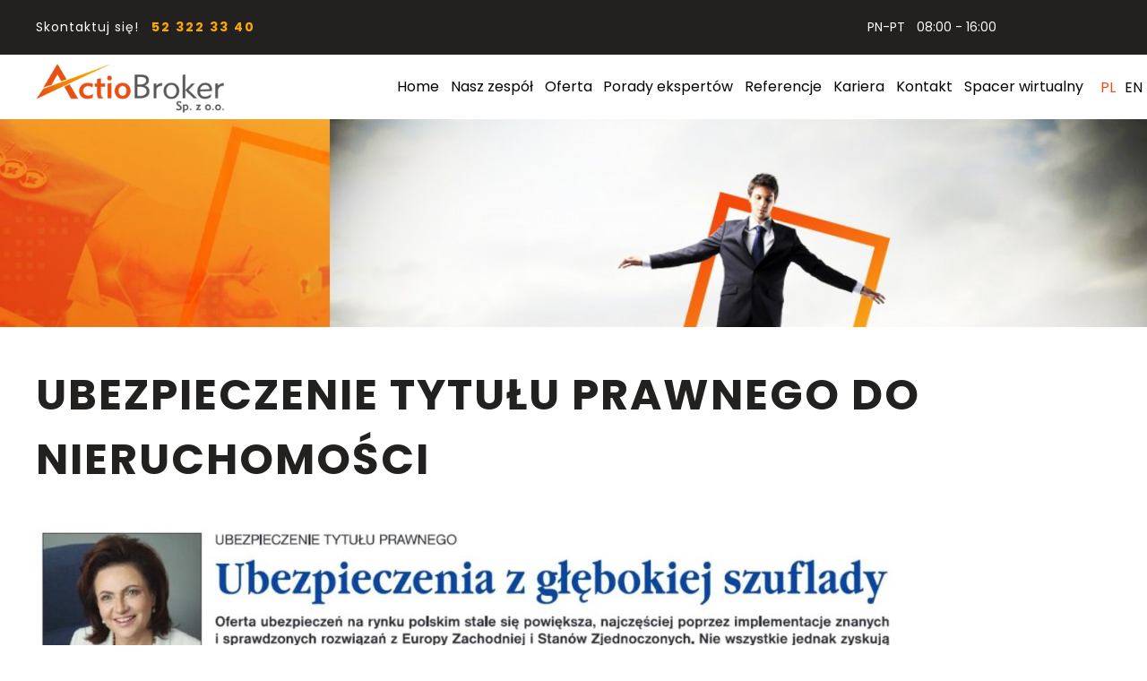

--- FILE ---
content_type: text/html; charset=UTF-8
request_url: https://actiobroker.pl/2022/05/27/ubezpieczenie-tytulu-prawnego-do-nieruchomosci/
body_size: 7483
content:

	<!doctype html>
<!--[if lt IE 9]><html class="no-js no-svg ie lt-ie9 lt-ie8 lt-ie7" lang="pl-PL"> <![endif]-->
<!--[if IE 9]><html class="no-js no-svg ie ie9 lt-ie9 lt-ie8" lang="pl-PL"> <![endif]-->
<!--[if gt IE 9]><!-->
	<html
	class="no-js no-svg" lang="pl-PL"> <!--<![endif]-->

	<head>
		<meta charset="UTF-8"/>
		<meta name="description" content="">
		<link href="https://cdnjs.cloudflare.com/ajax/libs/Swiper/4.5.0/css/swiper.min.css" rel="stylesheet">
		<meta content="text/html; charset=UTF-8" http-equiv="Content-Type"/>
		<meta content="IE=edge" http-equiv="X-UA-Compatible">
		<meta content="width=device-width, initial-scale=1" name="viewport">
		<link href="https://fonts.googleapis.com/css?family=Poppins:400,700&display=swap" rel="stylesheet">
		<link href="https://fonts.googleapis.com/css?family=Poppins:500&display=swap" rel="stylesheet">
		<link rel="stylesheet" href="https://cdnjs.cloudflare.com/ajax/libs/Swiper/4.5.1/css/swiper.min.css" integrity="sha256-DBYdrj7BxKM3slMeqBVWX2otx7x4eqoHRJCsSDJ0Nxw=" crossorigin="anonymous"/>
		<link rel="stylesheet" href="https://use.fontawesome.com/releases/v5.7.2/css/all.css" integrity="sha384-fnmOCqbTlWIlj8LyTjo7mOUStjsKC4pOpQbqyi7RrhN7udi9RwhKkMHpvLbHG9Sr" crossorigin="anonymous">
        <meta name="google-site-verification" content="y3VEHY4DR0EGJ-isriF9IUy0KmQowNRbVb5RF12v8ZY" />
		<link rel="stylesheet" href="https://actiobroker.pl/wp-content/themes/ActioBroker/dist/css/style.css" type="text/css" media="screen"/>
		<link rel="stylesheet" href="https://actiobroker.pl/wp-content/themes/ActioBroker/dist/css/custom.css" type="text/css" media="screen"/>


		<title>UBEZPIECZENIE TYTUŁU PRAWNEGO DO NIERUCHOMOŚCI &#8211; ActioBroker</title>
<meta name='robots' content='max-image-preview:large' />
<link rel="alternate" href="https://actiobroker.pl/2022/05/27/ubezpieczenie-tytulu-prawnego-do-nieruchomosci/" hreflang="pl" />
<link rel="alternate" href="https://actiobroker.pl/en/2022/08/17/real-estate-title-insurance/" hreflang="en" />
<link rel='dns-prefetch' href='//s.w.org' />
<link rel="alternate" type="application/rss+xml" title="ActioBroker &raquo; Kanał z wpisami" href="https://actiobroker.pl/feed/" />
<link rel="alternate" type="application/rss+xml" title="ActioBroker &raquo; Kanał z komentarzami" href="https://actiobroker.pl/comments/feed/" />
<link rel="alternate" type="application/rss+xml" title="ActioBroker &raquo; UBEZPIECZENIE TYTUŁU PRAWNEGO DO NIERUCHOMOŚCI Kanał z komentarzami" href="https://actiobroker.pl/2022/05/27/ubezpieczenie-tytulu-prawnego-do-nieruchomosci/feed/" />
<script type="text/javascript">
window._wpemojiSettings = {"baseUrl":"https:\/\/s.w.org\/images\/core\/emoji\/14.0.0\/72x72\/","ext":".png","svgUrl":"https:\/\/s.w.org\/images\/core\/emoji\/14.0.0\/svg\/","svgExt":".svg","source":{"concatemoji":"https:\/\/actiobroker.pl\/wp-includes\/js\/wp-emoji-release.min.js?ver=6.0.11"}};
/*! This file is auto-generated */
!function(e,a,t){var n,r,o,i=a.createElement("canvas"),p=i.getContext&&i.getContext("2d");function s(e,t){var a=String.fromCharCode,e=(p.clearRect(0,0,i.width,i.height),p.fillText(a.apply(this,e),0,0),i.toDataURL());return p.clearRect(0,0,i.width,i.height),p.fillText(a.apply(this,t),0,0),e===i.toDataURL()}function c(e){var t=a.createElement("script");t.src=e,t.defer=t.type="text/javascript",a.getElementsByTagName("head")[0].appendChild(t)}for(o=Array("flag","emoji"),t.supports={everything:!0,everythingExceptFlag:!0},r=0;r<o.length;r++)t.supports[o[r]]=function(e){if(!p||!p.fillText)return!1;switch(p.textBaseline="top",p.font="600 32px Arial",e){case"flag":return s([127987,65039,8205,9895,65039],[127987,65039,8203,9895,65039])?!1:!s([55356,56826,55356,56819],[55356,56826,8203,55356,56819])&&!s([55356,57332,56128,56423,56128,56418,56128,56421,56128,56430,56128,56423,56128,56447],[55356,57332,8203,56128,56423,8203,56128,56418,8203,56128,56421,8203,56128,56430,8203,56128,56423,8203,56128,56447]);case"emoji":return!s([129777,127995,8205,129778,127999],[129777,127995,8203,129778,127999])}return!1}(o[r]),t.supports.everything=t.supports.everything&&t.supports[o[r]],"flag"!==o[r]&&(t.supports.everythingExceptFlag=t.supports.everythingExceptFlag&&t.supports[o[r]]);t.supports.everythingExceptFlag=t.supports.everythingExceptFlag&&!t.supports.flag,t.DOMReady=!1,t.readyCallback=function(){t.DOMReady=!0},t.supports.everything||(n=function(){t.readyCallback()},a.addEventListener?(a.addEventListener("DOMContentLoaded",n,!1),e.addEventListener("load",n,!1)):(e.attachEvent("onload",n),a.attachEvent("onreadystatechange",function(){"complete"===a.readyState&&t.readyCallback()})),(e=t.source||{}).concatemoji?c(e.concatemoji):e.wpemoji&&e.twemoji&&(c(e.twemoji),c(e.wpemoji)))}(window,document,window._wpemojiSettings);
</script>
<style type="text/css">
img.wp-smiley,
img.emoji {
	display: inline !important;
	border: none !important;
	box-shadow: none !important;
	height: 1em !important;
	width: 1em !important;
	margin: 0 0.07em !important;
	vertical-align: -0.1em !important;
	background: none !important;
	padding: 0 !important;
}
</style>
	<link rel='stylesheet' id='wp-block-library-css'  href='https://actiobroker.pl/wp-includes/css/dist/block-library/style.min.css?ver=6.0.11' type='text/css' media='all' />
<style id='global-styles-inline-css' type='text/css'>
body{--wp--preset--color--black: #000000;--wp--preset--color--cyan-bluish-gray: #abb8c3;--wp--preset--color--white: #ffffff;--wp--preset--color--pale-pink: #f78da7;--wp--preset--color--vivid-red: #cf2e2e;--wp--preset--color--luminous-vivid-orange: #ff6900;--wp--preset--color--luminous-vivid-amber: #fcb900;--wp--preset--color--light-green-cyan: #7bdcb5;--wp--preset--color--vivid-green-cyan: #00d084;--wp--preset--color--pale-cyan-blue: #8ed1fc;--wp--preset--color--vivid-cyan-blue: #0693e3;--wp--preset--color--vivid-purple: #9b51e0;--wp--preset--gradient--vivid-cyan-blue-to-vivid-purple: linear-gradient(135deg,rgba(6,147,227,1) 0%,rgb(155,81,224) 100%);--wp--preset--gradient--light-green-cyan-to-vivid-green-cyan: linear-gradient(135deg,rgb(122,220,180) 0%,rgb(0,208,130) 100%);--wp--preset--gradient--luminous-vivid-amber-to-luminous-vivid-orange: linear-gradient(135deg,rgba(252,185,0,1) 0%,rgba(255,105,0,1) 100%);--wp--preset--gradient--luminous-vivid-orange-to-vivid-red: linear-gradient(135deg,rgba(255,105,0,1) 0%,rgb(207,46,46) 100%);--wp--preset--gradient--very-light-gray-to-cyan-bluish-gray: linear-gradient(135deg,rgb(238,238,238) 0%,rgb(169,184,195) 100%);--wp--preset--gradient--cool-to-warm-spectrum: linear-gradient(135deg,rgb(74,234,220) 0%,rgb(151,120,209) 20%,rgb(207,42,186) 40%,rgb(238,44,130) 60%,rgb(251,105,98) 80%,rgb(254,248,76) 100%);--wp--preset--gradient--blush-light-purple: linear-gradient(135deg,rgb(255,206,236) 0%,rgb(152,150,240) 100%);--wp--preset--gradient--blush-bordeaux: linear-gradient(135deg,rgb(254,205,165) 0%,rgb(254,45,45) 50%,rgb(107,0,62) 100%);--wp--preset--gradient--luminous-dusk: linear-gradient(135deg,rgb(255,203,112) 0%,rgb(199,81,192) 50%,rgb(65,88,208) 100%);--wp--preset--gradient--pale-ocean: linear-gradient(135deg,rgb(255,245,203) 0%,rgb(182,227,212) 50%,rgb(51,167,181) 100%);--wp--preset--gradient--electric-grass: linear-gradient(135deg,rgb(202,248,128) 0%,rgb(113,206,126) 100%);--wp--preset--gradient--midnight: linear-gradient(135deg,rgb(2,3,129) 0%,rgb(40,116,252) 100%);--wp--preset--duotone--dark-grayscale: url('#wp-duotone-dark-grayscale');--wp--preset--duotone--grayscale: url('#wp-duotone-grayscale');--wp--preset--duotone--purple-yellow: url('#wp-duotone-purple-yellow');--wp--preset--duotone--blue-red: url('#wp-duotone-blue-red');--wp--preset--duotone--midnight: url('#wp-duotone-midnight');--wp--preset--duotone--magenta-yellow: url('#wp-duotone-magenta-yellow');--wp--preset--duotone--purple-green: url('#wp-duotone-purple-green');--wp--preset--duotone--blue-orange: url('#wp-duotone-blue-orange');--wp--preset--font-size--small: 13px;--wp--preset--font-size--medium: 20px;--wp--preset--font-size--large: 36px;--wp--preset--font-size--x-large: 42px;}.has-black-color{color: var(--wp--preset--color--black) !important;}.has-cyan-bluish-gray-color{color: var(--wp--preset--color--cyan-bluish-gray) !important;}.has-white-color{color: var(--wp--preset--color--white) !important;}.has-pale-pink-color{color: var(--wp--preset--color--pale-pink) !important;}.has-vivid-red-color{color: var(--wp--preset--color--vivid-red) !important;}.has-luminous-vivid-orange-color{color: var(--wp--preset--color--luminous-vivid-orange) !important;}.has-luminous-vivid-amber-color{color: var(--wp--preset--color--luminous-vivid-amber) !important;}.has-light-green-cyan-color{color: var(--wp--preset--color--light-green-cyan) !important;}.has-vivid-green-cyan-color{color: var(--wp--preset--color--vivid-green-cyan) !important;}.has-pale-cyan-blue-color{color: var(--wp--preset--color--pale-cyan-blue) !important;}.has-vivid-cyan-blue-color{color: var(--wp--preset--color--vivid-cyan-blue) !important;}.has-vivid-purple-color{color: var(--wp--preset--color--vivid-purple) !important;}.has-black-background-color{background-color: var(--wp--preset--color--black) !important;}.has-cyan-bluish-gray-background-color{background-color: var(--wp--preset--color--cyan-bluish-gray) !important;}.has-white-background-color{background-color: var(--wp--preset--color--white) !important;}.has-pale-pink-background-color{background-color: var(--wp--preset--color--pale-pink) !important;}.has-vivid-red-background-color{background-color: var(--wp--preset--color--vivid-red) !important;}.has-luminous-vivid-orange-background-color{background-color: var(--wp--preset--color--luminous-vivid-orange) !important;}.has-luminous-vivid-amber-background-color{background-color: var(--wp--preset--color--luminous-vivid-amber) !important;}.has-light-green-cyan-background-color{background-color: var(--wp--preset--color--light-green-cyan) !important;}.has-vivid-green-cyan-background-color{background-color: var(--wp--preset--color--vivid-green-cyan) !important;}.has-pale-cyan-blue-background-color{background-color: var(--wp--preset--color--pale-cyan-blue) !important;}.has-vivid-cyan-blue-background-color{background-color: var(--wp--preset--color--vivid-cyan-blue) !important;}.has-vivid-purple-background-color{background-color: var(--wp--preset--color--vivid-purple) !important;}.has-black-border-color{border-color: var(--wp--preset--color--black) !important;}.has-cyan-bluish-gray-border-color{border-color: var(--wp--preset--color--cyan-bluish-gray) !important;}.has-white-border-color{border-color: var(--wp--preset--color--white) !important;}.has-pale-pink-border-color{border-color: var(--wp--preset--color--pale-pink) !important;}.has-vivid-red-border-color{border-color: var(--wp--preset--color--vivid-red) !important;}.has-luminous-vivid-orange-border-color{border-color: var(--wp--preset--color--luminous-vivid-orange) !important;}.has-luminous-vivid-amber-border-color{border-color: var(--wp--preset--color--luminous-vivid-amber) !important;}.has-light-green-cyan-border-color{border-color: var(--wp--preset--color--light-green-cyan) !important;}.has-vivid-green-cyan-border-color{border-color: var(--wp--preset--color--vivid-green-cyan) !important;}.has-pale-cyan-blue-border-color{border-color: var(--wp--preset--color--pale-cyan-blue) !important;}.has-vivid-cyan-blue-border-color{border-color: var(--wp--preset--color--vivid-cyan-blue) !important;}.has-vivid-purple-border-color{border-color: var(--wp--preset--color--vivid-purple) !important;}.has-vivid-cyan-blue-to-vivid-purple-gradient-background{background: var(--wp--preset--gradient--vivid-cyan-blue-to-vivid-purple) !important;}.has-light-green-cyan-to-vivid-green-cyan-gradient-background{background: var(--wp--preset--gradient--light-green-cyan-to-vivid-green-cyan) !important;}.has-luminous-vivid-amber-to-luminous-vivid-orange-gradient-background{background: var(--wp--preset--gradient--luminous-vivid-amber-to-luminous-vivid-orange) !important;}.has-luminous-vivid-orange-to-vivid-red-gradient-background{background: var(--wp--preset--gradient--luminous-vivid-orange-to-vivid-red) !important;}.has-very-light-gray-to-cyan-bluish-gray-gradient-background{background: var(--wp--preset--gradient--very-light-gray-to-cyan-bluish-gray) !important;}.has-cool-to-warm-spectrum-gradient-background{background: var(--wp--preset--gradient--cool-to-warm-spectrum) !important;}.has-blush-light-purple-gradient-background{background: var(--wp--preset--gradient--blush-light-purple) !important;}.has-blush-bordeaux-gradient-background{background: var(--wp--preset--gradient--blush-bordeaux) !important;}.has-luminous-dusk-gradient-background{background: var(--wp--preset--gradient--luminous-dusk) !important;}.has-pale-ocean-gradient-background{background: var(--wp--preset--gradient--pale-ocean) !important;}.has-electric-grass-gradient-background{background: var(--wp--preset--gradient--electric-grass) !important;}.has-midnight-gradient-background{background: var(--wp--preset--gradient--midnight) !important;}.has-small-font-size{font-size: var(--wp--preset--font-size--small) !important;}.has-medium-font-size{font-size: var(--wp--preset--font-size--medium) !important;}.has-large-font-size{font-size: var(--wp--preset--font-size--large) !important;}.has-x-large-font-size{font-size: var(--wp--preset--font-size--x-large) !important;}
</style>
<link rel='stylesheet' id='contact-form-7-css'  href='https://actiobroker.pl/wp-content/plugins/contact-form-7/includes/css/styles.css?ver=5.6.2' type='text/css' media='all' />
<style id='contact-form-7-inline-css' type='text/css'>
.wpcf7 .wpcf7-recaptcha iframe {margin-bottom: 0;}.wpcf7 .wpcf7-recaptcha[data-align="center"] > div {margin: 0 auto;}.wpcf7 .wpcf7-recaptcha[data-align="right"] > div {margin: 0 0 0 auto;}
</style>
<link rel='stylesheet' id='newsletter-css'  href='https://actiobroker.pl/wp-content/plugins/newsletter/style.css?ver=7.5.1' type='text/css' media='all' />
<link rel="https://api.w.org/" href="https://actiobroker.pl/wp-json/" /><link rel="alternate" type="application/json" href="https://actiobroker.pl/wp-json/wp/v2/posts/848" /><link rel="EditURI" type="application/rsd+xml" title="RSD" href="https://actiobroker.pl/xmlrpc.php?rsd" />
<link rel="wlwmanifest" type="application/wlwmanifest+xml" href="https://actiobroker.pl/wp-includes/wlwmanifest.xml" /> 
<meta name="generator" content="WordPress 6.0.11" />
<link rel="canonical" href="https://actiobroker.pl/2022/05/27/ubezpieczenie-tytulu-prawnego-do-nieruchomosci/" />
<link rel='shortlink' href='https://actiobroker.pl/?p=848' />
<link rel="alternate" type="application/json+oembed" href="https://actiobroker.pl/wp-json/oembed/1.0/embed?url=https%3A%2F%2Factiobroker.pl%2F2022%2F05%2F27%2Fubezpieczenie-tytulu-prawnego-do-nieruchomosci%2F" />
<link rel="alternate" type="text/xml+oembed" href="https://actiobroker.pl/wp-json/oembed/1.0/embed?url=https%3A%2F%2Factiobroker.pl%2F2022%2F05%2F27%2Fubezpieczenie-tytulu-prawnego-do-nieruchomosci%2F&#038;format=xml" />
		<style type="text/css" id="wp-custom-css">
			.contact .form-container .swiper-arrow {
	display:none;
}
.contact .form-container .contact-form>div .wpcf7>form .contactform-inputs-container>span input:not([type=submit]),
.contact .form-container .contact-form>div .wpcf7>form .contactform-inputs-container>span textarea {
    background-color: transparent;
    border: none;
    padding: 18px 0;
    text-align: center;
    color: #fff;
    font-weight: 600;
    font-family: "Poppins";
    font-size: 1.3rem;
    letter-spacing: 2px;
    outline: none;
    max-width: 100%;
    min-width: 100%
}

.contact .form-container .contact-form>div .wpcf7>form .contactform-inputs-container>span input:not([type=submit])::-webkit-input-placeholder,
.contact .form-container .contact-form>div .wpcf7>form .contactform-inputs-container>span textarea::-webkit-input-placeholder {
    color: #fff;
    font-weight: 600;
    font-family: "Poppins";
    font-size: 1.3rem;
    letter-spacing: 2px
}

.contact .form-container .contact-form>div .wpcf7>form .contactform-inputs-container>span input:not([type=submit]):-moz-placeholder,
.contact .form-container .contact-form>div .wpcf7>form .contactform-inputs-container>span textarea:-moz-placeholder {
    color: #fff;
    font-weight: 600;
    font-family: "Poppins";
    font-size: 1.3rem;
    letter-spacing: 2px
}

.contact .form-container .contact-form>div .wpcf7>form .contactform-inputs-container>span input:not([type=submit])::-moz-placeholder,
.contact .form-container .contact-form>div .wpcf7>form .contactform-inputs-container>span textarea::-moz-placeholder {
    color: #fff;
    font-weight: 600;
    font-family: "Poppins";
    font-size: 1.3rem;
    letter-spacing: 2px
}

.contact .form-container .contact-form>div .wpcf7>form .contactform-inputs-container>span input:not([type=submit]):-ms-input-placeholder,
.contact .form-container .contact-form>div .wpcf7>form .contactform-inputs-container>span textarea:-ms-input-placeholder {
    color: #fff;
    font-weight: 600;
    font-family: "Poppins";
    font-size: 1.3rem;
    letter-spacing: 2px
}

.contact .form-container .contact-form>div .wpcf7>form .contactform-inputs-container>span input:nth-of-type(odd):not([type=submit]) {
    background-color: rgba(250, 167, 0, 0.4)
}

.contact .form-container .contact-form>div .wpcf7>form .contactform-inputs-container>span textarea {
    height: 170px
}
.recaptcha {
	margin: 0 auto;
}
.contact-wrap {
	display:flex;
	flex-direction:column;
}
.contact-wrap .contact {
	order: 2;
}
.contact-wrap #footer {
	order:1;
}
.contact-wrap .footer-small {
	order:3;
}
footer .wrapper .infos {
	display:flex;
	flex-direction:column;
}
.bottom {
	position:relative;
}
.lang-wrapper {
	position:absolute;
	right:2%;
	top: 5%;
	display:flex;
	align-items:baseline;
}
@media(max-width:1350px) {
	.lang-wrapper {
		right:0;
	}
}
.lang-wrapper li {
	list-style: none;
	order:2;
	font-size:16px !important;
	margin: 5px;
	
}

.lang-wrapper li.current-lang{
	order:1;
	
}
.lang-wrapper li.current-lang a {
	color: #e85211;
}
.lang-wrapper li a {
	text-decoration:none;
	color:#000;
}
.lang-wrapper svg {
	width:12px;
	margin-left:5px;
}
.lang-wrapper #lang {
	
	transition:.4s ease-in-out;
	display:flex;
	
	
}

.languages #lang {
	display:flex;
	padding-left:0;
}
.languages #lang li {
	list-style: none;
}
.languages #lang li a{
	text-decoration:none;
	color:#000;
	margin:0 10px;
}		</style>
		
	</head>
</html>
	</head><body data-rsssl=1
class="post-template-default single single-post postid-848 single-format-standard" data-template="base.twig">


	


					



	<script>
			</script>

	<div
		class="main-full-menu-box">
				<img class="logo" src="https://actiobroker.pl/wp-content/uploads/2019/12/logo.png" alt="Logo">
		<div class="main-content">
			<div class="navigation">
				<ul id="links">
																<li class="">
							<h3>
								<a href="https://actiobroker.pl/">
									Home
																	</a>
															</h3>
						</li>
											<li class="">
							<h3>
								<a href="https://actiobroker.pl/kadra/">
									Nasz zespół
																	</a>
															</h3>
						</li>
											<li class="">
							<h3>
								<a href="https://actiobroker.pl/oferta/">
									Oferta
																	</a>
															</h3>
						</li>
											<li class="">
							<h3>
								<a href="https://actiobroker.pl/referencje/">
									Rekomendacje
																	</a>
															</h3>
						</li>
											<li class="">
							<h3>
								<a href="https://actiobroker.pl/kariera/">
									Kariera
																	</a>
															</h3>
						</li>
											<li class="">
							<h3>
								<a href="https://actiobroker.pl/kontakt/">
									Kontakt
																	</a>
															</h3>
						</li>
											<li class="">
							<h3>
								<a href="https://actiobroker.pl/spacer-wirtualny/">
									Spacer wirtualny
																	</a>
															</h3>
						</li>
																			</ul>
			</div>
			<div class="contact">
				
				<p>Skontaktuj się!</p>
				<i class="fas fa-phone"></i>
				<div class="number">
					<a href="tel:523003340">
						<b>52 322 33 40</b>
					</a>
				</div>
			</div>
			<div class="time">
				<div class="days">PN-PT</div>
				<div class="hours">08:00 - 16:00</div>
			</div>
			<div
				class="languages">
				<ul id="lang">
											<li class="lang-item lang-item-8 lang-item-pl current-lang lang-item-first menu-item menu-item-type-custom menu-item-object-custom menu-item-860-pl">
								<a href="https://actiobroker.pl/2022/05/27/ubezpieczenie-tytulu-prawnego-do-nieruchomosci/">
									PL
								</a>
						</li>
											<li class="lang-item lang-item-15 lang-item-en menu-item menu-item-type-custom menu-item-object-custom menu-item-860-en">
								<a href="https://actiobroker.pl/en/2022/08/17/real-estate-title-insurance/">
									EN
								</a>
						</li>
									</ul>
			</div>
		</div>
	</div>

	<header>
		<nav>
			<div class="burger-menu disactive">
				<div class="burger-button">
					<svg height="44" width="44">
						<circle class="circle" cx="22" cy="22" r="20" stroke="hsl(40, 100%, 49%)" stroke-width="2" fill-opacity="0"/>
					</svg>
					<div class="burger-box">
						<span></span>
						<span></span>
						<span></span>
					</div>
				</div>
			</div>
			<div class="big-menu">
				<div class="top">
					<div class="nav-box">
						<div class="phone">
							<p>Skontaktuj się!</p>
							<i></i>
							<div class="number">
								<span class="orange">
									52 322 33 40</span>
							</div>
						</div>
						<div class="right">
							<div class="time">
								<div class="days">PN-PT</div>
								<div class="hours">08:00 - 16:00</div>
							</div>
							<div
								class="languages">							</div>
						</div>
					</div>

				</div>
				<div class="bottom">
					<div class="nav-box">
						<div class="logo">
							<a href="/">
								<img src="https://actiobroker.pl/wp-content/uploads/2019/12/logo.png" alt="logo">
							</a>
						</div>
						<div class="links">
							<ul style="margin-right:25px;">
																
																	<li class="element ">
										<a href="https://actiobroker.pl/">Home</a>
																			</li>
																	<li class="element ">
										<a href="https://actiobroker.pl/kadra/">Nasz zespół</a>
																			</li>
																	<li class="element ">
										<a href="#offer">Oferta</a>
																					<ul class="nav-drop">
																									<li class="nav-drop-item">
														<a href="https://actiobroker.pl/oferta/biuro-ubezpieczen-majatkowych/">Biuro Ubezpieczeń Majątkowych</a>
													</li>
																									<li class="nav-drop-item">
														<a href="https://actiobroker.pl/oferta/biuro-ubezpieczen-finansowych/">Biuro Ubezpieczeń Finansowych</a>
													</li>
																									<li class="nav-drop-item">
														<a href="https://actiobroker.pl/oferta/biuro-ubezpieczen-zdrowotnych-i-zyciowych/">Biuro Ubezpieczeń Zdrowotnych i Życiowych</a>
													</li>
																									<li class="nav-drop-item">
														<a href="https://actiobroker.pl/oferta/biuro-likwidacji-szkod/">Biuro Likwidacji Szkód</a>
													</li>
																									<li class="nav-drop-item">
														<a href="https://actiobroker.pl/oferta/biuro-ubezpieczen-flot-komunikacyjnych/">Biuro Ubezpieczeń Flot Komunikacyjnych</a>
													</li>
																									<li class="nav-drop-item">
														<a href="https://actiobroker.pl/oferta/ubezpieczenia-ratownikow-medycznych-oc/">Ubezpieczenia Ratowników Medycznych</a>
													</li>
																							</ul>
																			</li>
																	<li class="element ">
										<a href="https://actiobroker.pl/aktualnosci/">Porady ekspertów</a>
																			</li>
																	<li class="element ">
										<a href="https://actiobroker.pl/referencje/">Referencje</a>
																			</li>
																	<li class="element ">
										<a href="https://actiobroker.pl/kariera/">Kariera</a>
																			</li>
																	<li class="element ">
										<a href="https://actiobroker.pl/kontakt/">Kontakt</a>
																			</li>
																	<li class="element ">
										<a href="https://actiobroker.pl/spacer-wirtualny/">Spacer wirtualny</a>
																			</li>
																															</ul>
						</div>
						<div class="lang-wrapper">
							<ul id="lang">
																	<li class="lang-item lang-item-8 lang-item-pl current-lang lang-item-first menu-item menu-item-type-custom menu-item-object-custom menu-item-860-pl">
											<a href="https://actiobroker.pl/2022/05/27/ubezpieczenie-tytulu-prawnego-do-nieruchomosci/">
												PL
											</a>
									</li>
																	<li class="lang-item lang-item-15 lang-item-en menu-item menu-item-type-custom menu-item-object-custom menu-item-860-en">
											<a href="https://actiobroker.pl/en/2022/08/17/real-estate-title-insurance/">
												EN
											</a>
									</li>
															</ul>
													</div>
					</div>

				</div>
			</div>
		</nav>
	</header>


			
<section class="banner banner-small" style="background-image: url('https://actiobroker.pl/wp-content/uploads/2019/12/Krzywe-8-1.jpg')"></section>
	
	<section class="single-post-container">
		<h1>UBEZPIECZENIE TYTUŁU PRAWNEGO DO NIERUCHOMOŚCI</h1>
		<div class="box">
			
<figure class="wp-block-image"><img width="1024" height="660" src="https://actiobroker.pl/wp-content/uploads/2022/05/artykuł-1-1024x660.jpg" alt="" class="wp-image-849" srcset="https://actiobroker.pl/wp-content/uploads/2022/05/artykuł-1-1024x660.jpg 1024w, https://actiobroker.pl/wp-content/uploads/2022/05/artykuł-1-300x193.jpg 300w, https://actiobroker.pl/wp-content/uploads/2022/05/artykuł-1-768x495.jpg 768w, https://actiobroker.pl/wp-content/uploads/2022/05/artykuł-1.jpg 1200w" sizes="(max-width: 1024px) 100vw, 1024px" /><figcaption>Gazeta Ubezpieczeniowa Nr 10; 7-13.03.2022</figcaption></figure>

		</div>
	</section>

	
<footer id="footer">
	<div class="left">
		<div class="img-wrapper">
			<a href="https://actiobroker.pl">
				<img src="https://actiobroker.pl/wp-content/uploads/2019/12/logo.png" alt="">
			</a>
		</div>
	</div>
	<div class="right" style="background-image: url(https://actiobroker.pl/wp-content/uploads/2020/02/Warstwa-67.png)">
		<div class="wrapper">
			<div class="infos">
				<h3>Szybki</h3>
				<h3>
					<span>kontakt</span>
				</h3>
				<div class="contact-inside">

					<h5>ActioBroker Sp. z o.o.</h5>
					<div class="wrapper">
						<div class="left">
							<ul>
								<li>
									<i class="fas fa-home"></i>
								</li>
								<li>
									<i class="fas fa-phone"></i>
								</li>
								<li>
									<i class="far fa-envelope"></i>
								</li>

							</ul>
						</div>
						<div class="right">
							<ul>
								<li>
									ul. Gdańska 139, 85-022 Bydgoszcz</li>

								<a href="tel:">
									<li>tel:
										52 322 33 40; fax
										52 376 03 30</li>
								</a>
								<a href="#">
									<li>
																				sekretariat@actiobroker.pl;
																				i.frydryszek@actiobroker.pl;
																			</li>
								</a>

							</ul>
						</div>
					</div>
				</div>
				<div class="ButtPlug">
					<a href="/kontakt" class="mainButton">formularz kontaktowy</a>
				</div>

			</div>
		</div>
	</div>
	<div class="map">
		<iframe
			src="https://www.google.com/maps/embed?pb=!1m18!1m12!1m3!1d2393.524808441492!2d18.012073315925264!3d53.13667529809635!2m3!1f0!2f0!3f0!3m2!1i1024!2i768!4f13.1!3m3!1m2!1s0x4703137a153a7c37%3A0x9450caae3afd5a09!2sActioBROKER%20Sp.%20z%20o.o.!5e0!3m2!1spl!2spl!4v1574856144276!5m2!1spl!2spl"
			width="100%" height="100%" frameborder="0" style="border:0;" allowfullscreen=""></iframe>
	</div>
</footer>
<div class="footer-small">
	<div class="wrapper">
		<div class="box">
			<p>copyrights
				<b>2025</b>
			</p>|
			<a
				href="/polityka-prywatnosci/">
				<p>polityka prywatności</p>
			</a>
		</div>
		<div class="box">
			<p>created by
				<a href="https://www.snws.pl">
					<b>s<span>nw</span>s.</b>
				</a>
			</p>
		</div>
	</div>
</div>	<script type='text/javascript' src='https://actiobroker.pl/wp-includes/js/dist/vendor/regenerator-runtime.min.js?ver=0.13.9' id='regenerator-runtime-js'></script>
<script type='text/javascript' src='https://actiobroker.pl/wp-includes/js/dist/vendor/wp-polyfill.min.js?ver=3.15.0' id='wp-polyfill-js'></script>
<script type='text/javascript' id='contact-form-7-js-extra'>
/* <![CDATA[ */
var wpcf7 = {"api":{"root":"https:\/\/actiobroker.pl\/wp-json\/","namespace":"contact-form-7\/v1"}};
/* ]]> */
</script>
<script type='text/javascript' src='https://actiobroker.pl/wp-content/plugins/contact-form-7/includes/js/index.js?ver=5.6.2' id='contact-form-7-js'></script>



<script src="https://cdnjs.cloudflare.com/ajax/libs/Swiper/4.5.0/js/swiper.min.js"></script>
<script src="https://actiobroker.pl/wp-content/themes/ActioBroker/static/prototypes.js"></script>
<script src="https://actiobroker.pl/wp-content/themes/ActioBroker/static/app.js"></script>
<script src="https://actiobroker.pl/wp-content/themes/ActioBroker/static/site5.js"></script>
</body></html>


--- FILE ---
content_type: text/css
request_url: https://actiobroker.pl/wp-content/themes/ActioBroker/dist/css/style.css
body_size: 5974
content:
html{font-size:62.5%;scroll-behavior:smooth;scroll-margin-top:-30px;overflow-x:hidden}@media (max-width: 1070px){html{font-size:50%}}body{font-family:"Poppins",sans-serif;font-size:16px;font-size:1.6rem;line-height:1.5;margin:0;overflow-x:hidden}h1{font-size:4.8rem;letter-spacing:2px;color:#222120;font-family:"Poppins",sans-serif;font-weight:800}h1::first-letter{text-transform:uppercase}h1 span.orange{color:#faa700;text-transform:uppercase}h2{font-size:4.9rem;letter-spacing:2px;color:#fff;font-family:"Poppins",sans-serif;font-weight:800}h2::first-letter{text-transform:uppercase}h3{font-size:2.7rem;letter-spacing:1px;color:#222120;font-family:"Poppins",sans-serif;font-weight:800}h3 span.orange{color:#faa700}h4{font-size:2.1rem;letter-spacing:1px;color:#fff;font-family:"Poppins",sans-serif;font-weight:800}h4::first-letter{text-transform:uppercase}h5{letter-spacing:1px;font-family:"Poppins",sans-serif}h5.orange{color:#e85211}p{font-size:1.6rem;letter-spacing:1px;line-height:3.3rem;color:#414144;font-family:"Poppins",sans-serif;font-weight:400}p span{font-size:1.6rem !important;letter-spacing:1px;line-height:3.3rem;color:#414144;font-family:"Poppins",sans-serif !important;font-weight:400}.section{width:100%}a.mainButton,button.mainButton{display:block;border:none;position:relative;padding:16px 36px;color:#e85211;letter-spacing:1px;font-family:"Poppins",sans-serif;font-weight:500;font-size:1.7rem;text-transform:uppercase;text-decoration:none;width:fit-content;background-color:transparent;cursor:pointer;white-space:nowrap}a.mainButton::before,a.mainButton::after,button.mainButton::before,button.mainButton::after{content:'';position:absolute;width:60%;height:3px;background-color:#faa700;transition:.2s ease-in-out}a.mainButton:before,button.mainButton:before{top:0;left:0}a.mainButton:after,button.mainButton:after{bottom:0;right:0}a.mainButton:hover::before,button.mainButton:hover::before{transform:translate(60%, 5px)}a.mainButton:hover::after,button.mainButton:hover::after{transform:translate(-60%, -5px)}::-webkit-scrollbar{width:10px}::-webkit-scrollbar-track{background:#f1f1f1}::-webkit-scrollbar-thumb{background:#888;border-radius:6px}::-webkit-scrollbar-thumb:hover{background:#555}*{box-sizing:border-box}.main-full-menu-box{position:fixed;top:0;left:0;display:grid;place-items:center;width:100vw;height:100vh;background-color:whitesmoke;transform:translateY(-100%);transition:.2s ease-in-out;overflow-y:auto;padding-bottom:20px}.main-full-menu-box.active{transform:translateY(0);z-index:10}.main-full-menu-box .logo{position:absolute;top:30px;left:3vw;width:30vw;height:auto}.main-full-menu-box .main-content{display:flex;flex-direction:column;align-items:center;justify-content:center}.main-full-menu-box .main-content .contact{display:flex;align-items:center}.main-full-menu-box .main-content .contact .number{margin-left:20px}.main-full-menu-box .main-content .contact .number>a{text-decoration:none;color:black;color:#faa700;white-space:nowrap}.main-full-menu-box .main-content .time{display:flex;justify-content:flex-start}.main-full-menu-box .main-content .time .days{margin-right:20px;text-transform:uppercase}.main-full-menu-box .main-content .languages{margin-top:20px;display:flex}.main-full-menu-box .main-content .languages .lang{text-transform:lowercase;font-weight:800;display:flex;align-items:center;position:relative}.main-full-menu-box .main-content .languages .lang:not(:last-of-type){margin-right:10px}.main-full-menu-box .main-content .languages .lang>img{width:3rem;margin-left:6px}.main-full-menu-box .main-content .languages .lang>a{position:absolute;top:0;left:0;width:100%;height:100%}.main-full-menu-box .main-content .navigation>ul{list-style:none;margin:0;padding:0;pointer-events:none}.main-full-menu-box .main-content .navigation>ul>li h3{margin:8px 0;text-align:center}.main-full-menu-box .main-content .navigation>ul>li h3 .nav-drop{list-style:none;margin:0;padding:0}.main-full-menu-box .main-content .navigation>ul>li h3 .nav-drop h6{margin:8px 0}.main-full-menu-box .main-content .navigation>ul>li a{text-decoration:none;color:black;pointer-events:all}nav{width:100%;margin:0;position:fixed;top:0;left:0;z-index:71}@media (min-width: 901px){nav .burger-menu{display:none}}nav .burger-menu.active .burger-button{background-color:transparent}nav .burger-menu.active .burger-button .circle{stroke-dashoffset:0}nav .burger-menu.active .burger-button .burger-box>span{background-color:#e85211}nav .burger-menu.active .burger-button .burger-box>span:nth-of-type(1){transform:rotate(-45deg) translate(-1px, 1px)}nav .burger-menu.active .burger-button .burger-box>span:nth-of-type(2){opacity:0}nav .burger-menu.active .burger-button .burger-box>span:nth-of-type(3){transform:rotate(45deg) translate(-1px, -1px)}nav .burger-menu.disactive .burger-button .circle{stroke-dashoffset:300}nav .burger-menu.disactive .burger-button .burger-box>span:nth-of-type(1){margin-bottom:4px}nav .burger-menu.disactive .burger-button .burger-box>span:nth-of-type(2){margin-bottom:4px}nav .burger-menu .burger-button{position:fixed;top:30px;right:30px;width:40px;height:40px;background-color:rgba(250,167,0,0.5);border-radius:50%;display:grid;place-items:center;z-index:10;}nav .burger-menu .burger-button>svg{top:50%;left:50%;position:absolute;transform:translate(-50%, -50%)}nav .burger-menu .burger-button>svg .circle{stroke-dasharray:300;transition:1s ease-in-out}nav .burger-menu .burger-button .burger-box>span{display:block;width:22px;height:2px;background-color:#000;border-radius:8px;transition:.2s ease-in-out}nav .big-menu{width:100%}nav .big-menu .nav-box{width:94%;max-width:1200px;margin:0 auto;display:flex;justify-content:space-between}nav .big-menu .top{background-color:#22211f}nav .big-menu .top .nav-box{display:flex;justify-content:space-between;padding:14px 0;color:#fff;font-size:1.4rem}nav .big-menu .top .nav-box .phone{display:flex;align-items:center}nav .big-menu .top .nav-box .phone>p{color:#fff;margin:0;font-size:1.4rem}nav .big-menu .top .nav-box .phone .number{letter-spacing:.2rem;font-weight:900}nav .big-menu .top .nav-box .phone .number>span.orange{color:#faa700;margin-left:14px}nav .big-menu .top .nav-box .right{display:flex}nav .big-menu .top .nav-box .right>*{text-transform:uppercase;font-weight:300;display:flex;align-items:center}nav .big-menu .top .nav-box .right .time{margin-right:10vw;display:flex}nav .big-menu .top .nav-box .right .time .days{margin-right:1vw}nav .big-menu .top .nav-box .right .languages{display:flex}nav .big-menu .top .nav-box .right .languages .lang{text-transform:lowercase;font-weight:800;display:flex;align-items:center;position:relative}nav .big-menu .top .nav-box .right .languages .lang:not(:last-of-type){margin-right:10px}nav .big-menu .top .nav-box .right .languages .lang>img{width:3rem;margin-left:6px}nav .big-menu .top .nav-box .right .languages .lang>a{position:absolute;top:0;left:0;width:100%;height:100%}nav .big-menu .bottom{background-color:#fff;transition:.25s ease-in-out}nav .big-menu .bottom .logo{padding-top:10px;padding-right:3vw;transition:.25s ease-in-out}nav .big-menu .bottom .logo img{width:20vw;max-width:210px;min-width:180px}nav .big-menu .bottom .links{display:flex;align-items:flex-end}nav .big-menu .bottom .links>ul{list-style:none;margin:0;padding:0;display:flex}nav .big-menu .bottom .links>ul>.element{position:relative;padding:24px 16px;white-space:nowrap}@media (max-width: 1300px){nav .big-menu .bottom .links>ul>.element{padding:24px .5vw}}nav .big-menu .bottom .links>ul>.element::after{content:'';position:absolute;bottom:0;left:0;height:.5rem;width:100%;background-color:#e85211;transform:translateY(100%);opacity:0;transition:.16s ease-in-out}nav .big-menu .bottom .links>ul>.element.active::after,nav .big-menu .bottom .links>ul>.element:hover::after{opacity:1;transform:translateY(0)}nav .big-menu .bottom .links>ul>.element.active>a,nav .big-menu .bottom .links>ul>.element:hover>a{color:#e85211}nav .big-menu .bottom .links>ul>.element>a{color:#000;text-decoration:none;transition:.2s ease-in-out;overflow:hidden;width:100%;height:100%;display:grid;place-items:center}nav .big-menu .bottom .links>ul>.element .nav-drop{position:absolute;bottom:0;left:50%;transform:translate(-50%, 100%);display:none;flex-direction:column;align-items:center;justify-content:center;background-color:whitesmoke;border-radius:0 0 14px 14px;box-shadow:3px 6px 4px 3px #0000002e;list-style:none;margin:0;padding:0}nav .big-menu .bottom .links>ul>.element .nav-drop .nav-drop-item{padding:8px 16px}nav .big-menu .bottom .links>ul>.element .nav-drop .nav-drop-item:first-of-type{padding-top:20px}nav .big-menu .bottom .links>ul>.element .nav-drop .nav-drop-item>a{color:#000;text-decoration:none}nav .big-menu .bottom .links>ul>.element .nav-drop .nav-drop-item:hover>a{color:#e85211}nav .big-menu .bottom .links>ul>.element:hover .nav-drop{display:flex}@media (max-width: 900px){nav .big-menu{display:none}}nav .big-menu.no-top .bottom{transform:translateY(-61px)}nav .big-menu.no-top .logo{padding:0;padding-top:10px}section.banner{height:85vh;margin-top:120px;width:100%;display:flex;background-position-y:top;background-repeat:no-repeat;background-color:white;background-size:cover;background-position:center;align-items:center}@media (max-width: 900px){section.banner{margin-top:0}}@media (max-width: 576px){section.banner{justify-content:center}}section.banner.banner-small{height:34vh;background-position:inherit}section.banner .banner-card{background-color:white;max-width:350px;padding:5% 1% 2% 1%;margin-left:15%;box-shadow:2px 0px 6px 0px #d1d1d1}@media (max-width: 1200px){section.banner .banner-card{margin-left:5%}}@media (max-width: 576px){section.banner .banner-card{margin:0}}section.banner .banner-card p{margin:0 auto;font-size:1.5rem;width:75%}section.banner .banner-card p b{margin:0;font-size:2.5rem;white-space:pre-wrap}section.banner .banner-card h3{margin:0 auto;font-size:4.5rem;font-weight:600;width:75%}section.banner .banner-card .mainButton{margin:15px 15px;transform:scale(0.8)}.sec1{background-size:cover}.sec1 .contentBox{margin:0 auto;padding:5vh 0;width:92%;display:flex;justify-content:center;align-items:flex-start}@media (max-width: 992px){.sec1 .contentBox{flex-direction:column-reverse;align-items:center}}.sec1 .contentBox .elementBox{width:70%}@media (max-width: 992px){.sec1 .contentBox .elementBox{width:92%}}.sec1 .contentBox .elementBox .contentElement{top:0;left:0;width:100%;padding:0 6vh 0 4vh;overflow-y:auto;display:none}.sec1 .contentBox .elementBox .contentElement.active{display:block}@media (max-width: 992px){.sec1 .contentBox .elementBox .contentElement{margin:0;padding:0}}.sec1 .contentBox .swiperBox{width:30%;display:flex;justify-content:flex-end;height:78vh;margin-top:6vh}@media (max-width: 992px){.sec1 .contentBox .swiperBox{width:92%;height:150px;margin-top:0}}.sec1 .contentBox .swiperBox .mainSwiper{width:100%}.sec1 .contentBox .swiperBox .mainSwiper .swiper-wrapper .swiper-slide{position:relative;width:80%;transition:.25s ease-in-out;background-color:slateblue;margin-left:auto;max-width:280px;overflow:hidden;padding:25px;background-position:center;background-size:cover}.sec1 .contentBox .swiperBox .mainSwiper .swiper-wrapper .swiper-slide:not(.swiper-slide-active)::before{content:'';position:absolute;top:0;left:0;width:100%;height:100%;background-image:linear-gradient(to right, black -35%, transparent);z-index:0}.sec1 .contentBox .swiperBox .mainSwiper .swiper-wrapper .swiper-slide>*{position:relative;z-index:1}.sec1 .contentBox .swiperBox .mainSwiper .swiper-wrapper .swiper-slide>h4{max-width:140px;line-height:2.9rem}.sec1 .contentBox .swiperBox .mainSwiper .swiper-wrapper .swiper-slide.swiper-slide-active{width:95%;max-width:310px}@media (max-width: 992px){.sec1 .contentBox .swiperBox .mainSwiper .swiper-wrapper .swiper-slide{height:135px}.sec1 .contentBox .swiperBox .mainSwiper .swiper-wrapper .swiper-slide.swiper-slide-active{height:150px;border-radius:0 0 6px 6px}}.sec2 .mainContainer{width:100%;display:flex;justify-content:space-between}@media (max-width: 992px){.sec2 .mainContainer{flex-direction:column}.sec2 .mainContainer .element{margin-bottom:12px;width:100vw !important}}.sec2 .mainContainer .element{display:flex;height:90vh;width:32.8vw}.sec2 .mainContainer .element:first-of-type{flex-direction:column}.sec2 .mainContainer .element:first-of-type .titleBox{display:flex;height:30%;width:100%;flex-direction:column;justify-content:center;align-items:center}.sec2 .mainContainer .element:first-of-type .titleBox .title{line-height:6rem;max-width:260px}.sec2 .mainContainer .element:first-of-type .content{height:100%}.sec2 .mainContainer .element:first-of-type .content .hoverElement>i{top:20%}.sec2 .mainContainer .element .content{position:relative;display:flex;flex-direction:column;justify-content:flex-end;padding:4% 6%;height:100%;width:100%;background-position:center;background-size:cover;background-repeat:no-repeat;overflow:hidden}.sec2 .mainContainer .element .content *{z-index:5}.sec2 .mainContainer .element .content:hover{cursor:pointer}.sec2 .mainContainer .element .content:hover .hoverElement{transform:translateY(0)}.sec2 .mainContainer .element .content:hover>h2,.sec2 .mainContainer .element .content:hover>h3{transform:translateY(-16vh)}.sec2 .mainContainer .element .content:hover .hoverElement>i{transform:scale(1)}.sec2 .mainContainer .element .content::before{content:'';position:absolute;top:0;left:0;width:100%;height:100%;background-image:linear-gradient(to top, black -80%, transparent)}.sec2 .mainContainer .element .content>a{position:absolute;top:0;left:0;display:block;width:100%;height:100%;z-index:30;cursor:pointer}.sec2 .mainContainer .element .content .hoverElement{position:absolute;top:0;left:0;width:100%;height:100%;z-index:3;transform:translateY(100%);transition:transform .25s ease-in-out}.sec2 .mainContainer .element .content .hoverElement>img{width:100%;height:auto}.sec2 .mainContainer .element .content .hoverElement>i{position:absolute;top:44%;left:8%;display:block;color:white;font-size:4rem;transition:.25s ease-in-out;transition-delay:.24s;transform:scale(0)}.sec2 .mainContainer .element .content>h2,.sec2 .mainContainer .element .content>h3{transition:.2s ease-in-out}.sec2 .mainContainer .element .content>h2{line-height:120%;margin-bottom:20px}.sec2 .mainContainer .element .content>h3{color:#fff;transition-delay:.04s}.sec3{width:92%;padding:6vh 0;margin:0 auto}.sec3 .swiperBox{width:100%}.sec3 .swiperBox .swiper-wrapper{display:flex;align-items:center}.sec3 .swiperBox .swiper-slide{display:grid;place-items:center;height:100%}.sec3 .swiperBox .swiper-slide>img{max-width:100%}.sec4{width:100%;padding:5% 0;display:flex;flex-direction:column;align-items:center;justify-content:center;background-color:#f7f7f7}.sec4 p{margin-bottom:20px;text-align:center}.sec4 h3{font-size:4rem;margin-bottom:0px}.sec4 h3::after{content:'';display:block;width:140px;color:#faa700;margin:0 auto;border-bottom:1px dotted}footer{width:100%;display:flex;position:relative}@media (max-width: 565px){footer{flex-direction:column}}footer .left{width:30%;display:flex;justify-content:flex-end;align-items:flex-start}@media (max-width: 565px){footer .left{width:100%;justify-content:center}}footer .left .img-wrapper{width:65%;height:40%;display:flex;justify-content:flex-start;align-items:center}footer .left .img-wrapper img{width:90%}@media (max-width: 767px){footer .left .img-wrapper img{width:100%}}footer .right{width:70%;display:flex;justify-content:flex-end;padding:3% 0;background-position:right;background-repeat:no-repeat;background-size:cover}@media (max-width: 565px){footer .right{width:100%;justify-content:center}}footer .wrapper{width:55%;display:flex;flex-direction:column;justify-content:center;align-items:flex-start;height:100%}@media (max-width: 635px){footer .wrapper{width:65%;margin-right:5px;align-items:center}}footer .wrapper .infos{width:76%}footer .wrapper .infos h3{font-size:4rem;margin:0;color:white}footer .wrapper .infos h3 span{color:#faa700;text-transform:uppercase}footer .wrapper .infos .contact-inside h5{color:#faa700}footer .wrapper .infos .contact-inside .wrapper{display:flex;flex-direction:row;width:100%;justify-content:flex-start;margin-bottom:15px}footer .wrapper .infos .contact-inside .wrapper .left{width:unset;display:flex;justify-content:flex-start;align-items:center;color:white}footer .wrapper .infos .contact-inside .wrapper .left ul{list-style:none;margin:0;padding:0;display:flex;flex-direction:column;justify-content:flex-start;align-items:flex-start;padding-right:10px;border-right:1px solid}footer .wrapper .infos .contact-inside .wrapper .left ul li{width:unset}footer .wrapper .infos .contact-inside .wrapper .right{width:unset;padding:0 10px;color:white}footer .wrapper .infos .contact-inside .wrapper .right ul{list-style:none;margin:0;padding:0}footer .wrapper .infos .contact-inside .wrapper .right ul a{color:white;text-decoration:none}footer .wrapper .infos .ButtPlug{width:100%;display:flex;justify-content:flex-end}@media (max-width: 565px){footer .wrapper .infos .ButtPlug{justify-content:center}}footer .wrapper .infos .ButtPlug .mainButton{font-size:1.2rem;margin-top:15px;white-space:nowrap;color:#fff}footer .map{width:40%;position:absolute;height:60%;bottom:0;left:10%;background:#ef831e;background:linear-gradient(0deg, #ef831e 0%, #f7b428 50%);padding:12px 12px 0 12px}@media (max-width: 767px){footer .map{left:0;width:50%}}@media (max-width: 565px){footer .map{position:relative;width:100%}}.footer-small{display:flex;width:100%;justify-content:center;background-color:#22211f;color:white}.footer-small .wrapper{display:flex;width:90%;justify-content:space-between;flex-wrap:wrap}@media (max-width: 712px){.footer-small .wrapper{width:100%;justify-content:center;align-items:center}}.footer-small .box{display:flex;justify-content:space-around;align-items:center;width:23%;min-width:320px}.footer-small .box p{margin:5px 0;font-size:1.2rem;color:white;text-transform:uppercase;font-weight:200}.footer-small .box a{text-decoration:none}.footer-small .box a b{color:white;font-weight:bold}.footer-small .box a b span{color:#faa700}.newsletter-box{width:94%;max-width:1200px;margin:0 auto}.newsletter-box .thanks-info>h2{color:#faa700;margin-bottom:0}.kadra-container{width:94%;max-width:1400px;margin:0 auto}.kadra-container .start-box{display:flex;justify-content:space-between;align-items:center}.kadra-container .start-box .content{width:64%}.kadra-container .start-box .content>h1{line-height:6rem;white-space:nowrap}.kadra-container .start-box .content>p{text-align:justify;line-height:2.8rem}.kadra-container .start-box .image{position:relative;width:30%}.kadra-container .start-box .image>img{width:100%;margin-top:14vh}.kadra-container .start-box .image .back-rectangle{position:absolute;background-image:linear-gradient(21deg, #ffbf36 50%, #e84907 100%);width:240px;height:340px;transform:rotate(20deg);top:40%;left:40%;z-index:-1}.kadra-container .start-box .image .back-rectangle::after{content:'';position:absolute;top:50%;left:50%;transform:translate(-50%, -50%);background-color:#fff;width:calc(100% - (240px * .15));height:calc(100% - (240px * .15))}@media (max-width: 992px){.kadra-container .start-box .content{width:100%}.kadra-container .start-box .image{display:none}}.people-main-box{width:92%;max-width:1000px;margin:10vh auto 0 auto;display:flex;flex-direction:column}.people-main-box .person-box{display:flex;justify-content:space-between;align-items:center}@media (max-width: 576px){.people-main-box .person-box{flex-direction:column !important}}.people-main-box .person-box .image{position:relative;width:20%}@media (max-width: 576px){.people-main-box .person-box .image{width:94%;max-width:200px}}.people-main-box .person-box .image>img{width:100%}.people-main-box .person-box .image .back-rectangle{position:absolute;background-image:linear-gradient(21deg, #ffbf36 50%, #e84907 100%);width:180px;height:280px;transform:rotate(14deg);top:-15%;left:10%;z-index:-1}.people-main-box .person-box .image .back-rectangle::after{content:'';position:absolute;top:50%;left:50%;transform:translate(-50%, -50%);background-color:#fff;width:calc(100% - (180px * .15));height:calc(100% - (180px * .15))}@media (max-width: 900px){.people-main-box .person-box .image .back-rectangle{display:none}}.people-main-box .person-box .info-box{display:flex;flex-direction:column;width:68%;margin:40px 0}@media (max-width: 576px){.people-main-box .person-box .info-box{width:100%}}.people-main-box .person-box .info-box>h3{font-weight:400;margin:0}.people-main-box .person-box .info-box .line{margin:20px 0;width:100%;height:1px;background-color:#faa700}.people-main-box .person-box .info-box .position{color:#e85211;font-weight:800;margin-bottom:20px}.people-main-box .person-box .info-box .content{line-height:2.8rem}.people-main-box .person-box .info-box>.mainButton{margin-top:24px;font-size:1.4rem}@media (max-width: 576px){.people-main-box .person-box .info-box>.mainButton{margin:24px auto 0}}@media (min-width: 577px){.people-main-box .person-box.reverse{flex-direction:row-reverse}.people-main-box .person-box.reverse .info-box{align-items:flex-end}.people-main-box .person-box.reverse .info-box .content,.people-main-box .person-box.reverse .info-box .position{text-align:right}}.contact{width:100%;margin:4vh 0}.contact>p{font-size:1.6rem;letter-spacing:3px;width:94%;max-width:1200px;text-align:center;margin:16px auto;font-weight:500}.contact .form-container{display:flex;flex-direction:column;position:relative;max-width:calc(1100px + 120px);margin:0 auto}.contact .form-container .swiper-arrow{background-image:none;outline:none;display:flex;justify-content:center;align-items:center}.contact .form-container .swiper-arrow>i{font-size:2rem;transition:.25s ease-in-out;backface-visibility:hidden}.contact .form-container .swiper-arrow>i:hover{transform:scale(1.2)}.contact .form-container .form-options-swiper{width:94%;max-width:1100px;background-color:#faa700}.contact .form-container .form-options-swiper .swiper-wrapper{display:flex;align-items:center}.contact .form-container .form-options-swiper .swiper-wrapper .swiper-slide{display:flex;justify-content:center;align-items:center;text-align:center;padding:18px 0;color:#fff;height:100%;font-weight:600;font-family:"Poppins";font-size:1.3rem;letter-spacing:2px;opacity:.45;transition:.25s ease-in-out}.contact .form-container .form-options-swiper .swiper-wrapper .swiper-slide.swiper-slide-active{opacity:1}.contact .form-container .contact-form>div{width:94%;max-width:1100px;margin:0 auto}.contact .form-container .contact-form>div .wpcf7>form{display:flex;flex-direction:column}.contact .form-container .contact-form>div .wpcf7>form .contactform-inputs-container>input:not([type=submit]),.contact .form-container .contact-form>div .wpcf7>form .contactform-inputs-container>textarea{background-color:transparent;border:none;padding:18px 0;text-align:center;color:#fff;font-weight:600;font-family:"Poppins";font-size:1.3rem;letter-spacing:2px;outline:none;max-width:100%;min-width:100%}.contact .form-container .contact-form>div .wpcf7>form .contactform-inputs-container>input:not([type=submit])::-webkit-input-placeholder,.contact .form-container .contact-form>div .wpcf7>form .contactform-inputs-container>textarea::-webkit-input-placeholder{color:#fff;font-weight:600;font-family:"Poppins";font-size:1.3rem;letter-spacing:2px}.contact .form-container .contact-form>div .wpcf7>form .contactform-inputs-container>input:not([type=submit]):-moz-placeholder,.contact .form-container .contact-form>div .wpcf7>form .contactform-inputs-container>textarea:-moz-placeholder{color:#fff;font-weight:600;font-family:"Poppins";font-size:1.3rem;letter-spacing:2px}.contact .form-container .contact-form>div .wpcf7>form .contactform-inputs-container>input:not([type=submit])::-moz-placeholder,.contact .form-container .contact-form>div .wpcf7>form .contactform-inputs-container>textarea::-moz-placeholder{color:#fff;font-weight:600;font-family:"Poppins";font-size:1.3rem;letter-spacing:2px}.contact .form-container .contact-form>div .wpcf7>form .contactform-inputs-container>input:not([type=submit]):-ms-input-placeholder,.contact .form-container .contact-form>div .wpcf7>form .contactform-inputs-container>textarea:-ms-input-placeholder{color:#fff;font-weight:600;font-family:"Poppins";font-size:1.3rem;letter-spacing:2px}.contact .form-container .contact-form>div .wpcf7>form .contactform-inputs-container>input:nth-of-type(odd):not([type=submit]){background-color:rgba(250,167,0,0.4)}.contact .form-container .contact-form>div .wpcf7>form .contactform-inputs-container>textarea{height:170px}.contact .form-container .contact-form>div .wpcf7>form .wpcf7-acceptance{width:100%;display:flex;justify-content:center;margin-top:12px}.contact .form-container .contact-form>div .wpcf7>form button{margin:20px auto}.contact .form-container .contact-form>div .wpcf7>form>select.select-hidden{display:none;visibility:hidden;padding-right:10px}.blog-template{width:100%;margin:30px 0}.blog-template>h1{text-align:center;margin-bottom:6vh}.blog-template .posts-container{width:94%;max-width:1200px;margin:0 auto;display:grid;grid-template-columns:repeat(auto-fill, minmax(350px, 1fr));grid-gap:100px 50px}.blog-template .posts-container .post .img-box{position:relative;width:100%;height:240px;background-size:cover;background-repeat:no-repeat;border-radius:8px}.blog-template .posts-container .post .img-box>a{position:absolute;top:0;left:0;width:100%;height:100%}.blog-template .posts-container .post .small-text{font-size:1rem;font-weight:300;color:grey;text-align:right}.blog-template .posts-container .post>h3{margin:0;margin-top:10px}.blog-template .posts-container .post>p{margin:0;height:100px;line-height:2.4rem}.blog-template .posts-container .post>a{font-size:1.2rem;margin-top:12px}.single-post-container{width:94%;max-width:1200px;margin:14px auto;margin-bottom:7vh}.single-post-container .box{margin-top:20px}#street-frame{border:0;width:94%;max-width:1200px;margin:14px auto;height:65vh;display:block}.category-container{width:94%;max-width:1200px;margin:6vh auto;display:grid;grid-template-columns:repeat(auto-fill, minmax(350px, 1fr));grid-gap:20px 20px}.category-container .element{display:flex;height:230px}.category-container .element .content{position:relative;display:flex;flex-direction:column;justify-content:flex-end;padding:4% 6%;height:100%;width:100%;background-position:center;background-size:cover;background-repeat:no-repeat;overflow:hidden}.category-container .element .content *{z-index:5}.category-container .element .content:hover{cursor:pointer}.category-container .element .content:hover .hoverElement{transform:translateY(0)}.category-container .element .content:hover>h3{transform:translateY(-5vh)}.category-container .element .content:hover .hoverElement>i{transform:scale(1)}.category-container .element .content::before{content:'';position:absolute;top:0;left:0;width:100%;height:100%;background-image:linear-gradient(to top, black -80%, transparent)}.category-container .element .content>a{position:absolute;top:0;left:0;display:block;width:100%;height:100%;z-index:30;cursor:pointer}.category-container .element .content .hoverElement{position:absolute;top:0;left:0;width:100%;height:100%;z-index:3;transform:translateY(100%);transition:transform .25s ease-in-out}.category-container .element .content .hoverElement>img{width:100%;height:auto}.category-container .element .content .hoverElement>i{position:absolute;bottom:12%;left:8%;display:block;color:white;font-size:3.2rem;transition:.25s ease-in-out;transition-delay:.24s;transform:scale(0)}.category-container .element .content>h3{transition:.2s ease-in-out}.category-container .element .content>h3{color:#fff;transition-delay:.04s}


--- FILE ---
content_type: text/css
request_url: https://actiobroker.pl/wp-content/themes/ActioBroker/dist/css/custom.css
body_size: 2479
content:
 .person-wrapper {
    display: flex;
    flex-direction: column;
}

/* show */

.person-wrapper.show .mainButton {
    /* display: none; */
}

.person-wrapper.show .all-content {
    display: block;
}

.person-wrapper.show .cut-content {
    display: none;
}

.person-wrapper.show .more-team-container {
    display: block;
    border-bottom: 1px solid #e84907;
    margin-bottom: 20px;
}

/* hidden  */

.person-wrapper.hidden .all-content {
    display: none;
}

.person-wrapper.hidden .cut-content {
    display: block;
}

.person-wrapper.hidden .more-team-container {
    display: none;
}

.team-swiper {
    margin: 5vh 0;
}

.team-swiper .swiper-slide {
    display: flex;
    flex-direction: column;
    justify-content: center;
}

.team-swiper .swiper-slide>img {
    width: auto;
    height: 200px;
    object-fit: cover;
}

.team-swiper .swiper-slide>p {
    margin: 4px 1px;
    line-height: 2rem;
    font-size: 1.2rem;
    font-weight: 500;
}

.team-swiper .swiper-slide>h5 {
    margin: 0 1px;
    font-size: 1.1rem
}

.category-container .mainContainer {
    width: 94%;
    max-width: 1200px;
    margin: 0 auto;
}

.ref-page {
    margin: 20px 0;
}

.ref-page .title {
    display: flex;
    flex-direction: column;
    width: 94%;
    max-width: 1200px;
    margin: 0 auto;
}

.ref-page .line {
    margin: 16px 0;
    width: 100%;
    height: 1px;
    background-color: #faa700;
    max-width: 600px;
    width: 75%;
}

.ref-page .main {
    font-weight: 400;
    margin: 0;
    margin-top: 16px;
}

.ref-page .orange {
    color: #e85211;
    font-weight: 800;
    margin: 0;
    margin-bottom: 10px;
}

.ref-page .content {
    width: 100%;
    padding: 22px 3vw;
    background-color: #f3f3f3;
}

.ref-page .content .text-wrapper {
    margin: 0 auto;
    width: 94%;
    max-width: 1200px;
    display: flex;
    align-items: center;
    justify-content: space-between;
}

.text-wrapper .side-line {
    width: 7px;
    height: 70px;
    background-image: linear-gradient(#e65011, #faa700);
}

.text-wrapper>div {
    width: 96%;
}

@media(max-width: 425px) {
    .side-line {
        display: none;
    }

    .text-wrapper>p {
        width: 100%;
    }
}

.single-offer-page {
    width: 94%;
    max-width: 1200px;
    display: flex;
    justify-content: space-between;
    margin: 6vh auto;
}

.single-offer-page .image-side {
    width: 24%;
    background-repeat: no-repeat;
    background-size: cover;
}

.single-offer-page .content-side {
    width: 76%;
    display: flex;
    flex-direction: column;
    padding-right: 6vw;
}

@media(max-width: 1300px) {
    .single-offer-page .image-side {
        display: none;
    }

    .single-offer-page .content-side {
        width: 100%;
        padding: 0;
    }
}

.single-offer-page .content-side .cat {
    display: flex;
    flex-wrap: wrap;
    justify-content: space-between;
    pointer-events: none;
}

.single-offer-page .content-side .cat * {
    pointer-events: none;
}

.single-offer-page .content-side .cat .element {
    position: relative;
    width: 45%;
    padding: 16px 14px;
    pointer-events: all;
    overflow: hidden;
    margin-bottom: 24px;
    display: flex;
    align-items: center;
    cursor: pointer;
}

.single-offer-page .content-side .cat>.line {
    display: none;
}

@media(max-width: 576px) {

    .single-offer-page .content-side .cat .element,
    .single-offer-page .content-side .cat>.line {
        display: block;
        width: 100%;
        max-width: 400px;
        margin: 0 auto;
    }

    .single-offer-page .content-side .cat>.line {
        height: 1px;
        background-color: #f8af30;
        margin: 6px auto;
    }
}

.single-offer-page .content-side .cat .element>p {
    width: 100%;
    text-align: center;
    margin: 0;
    color: #f87f0a;
    font-weight: 800;
    transition: .25s ease-in-out;
    line-height: 2rem;
}

.single-offer-page .content-side .cat .element .hover {
    position: absolute;
    top: 0;
    left: 0;
    transform: translateX(-100%) translateX(6px);
    height: 100%;
    width: calc(100% + 6px);
    display: flex;
    z-index: -1;
    transition: .25s ease-in-out;
}

.single-offer-page .content-side .cat .element .hover .line {
    background-image: linear-gradient(#e65011, #faa700);
    width: 6px;
    height: 100%;
}

.single-offer-page .content-side .cat .element .hover .background {
    background-image: linear-gradient(171deg, #f8af30 0%, #f87f0a 100%);
    width: calc(100% - 6px);
    height: 100%;
}

.single-offer-page .content-side .cat .element:hover .hover,
.single-offer-page .content-side .cat .element.active .hover {
    transform: translateX(0);
}

.single-offer-page .content-side .cat .element:hover>p,
.single-offer-page .content-side .cat .element.active>p {
    color: white;
}


.single-offer-page .cat-content .element {
    display: none;
}

.single-offer-page .cat-content .element.active {
    display: block;
}

.single-offer-page .cat-content p {
    text-align: justify;
}

.single-offer-page .header h1 {
    width: 100%;
    max-width: 520px;
    margin: 0;
}

.single-offer-page .header .line {
    width: 100%;
    height: 1px;
    background-color: #f8af30;
    margin: 40px 0;
}


nav .big-menu .bottom .links>ul>.element .nav-drop {
    align-items: flex-start;
}

.row {
    display: flex;
    justify-content: flex-end;
    align-items: center;
}


/* jak dzialamy */
.jk-page-wrapper {
    position: relative;
    width: 100%;
}

.jk-page-wrapper .jk-rect-first {
    position: absolute;
    transform: rotate(180deg);
    width: 20%;
}

.jk-page-wrapper .jk-rect-second {
    position: absolute;
    right: 0;
    width: 20%;
}

.jk-header {
    border-bottom: 2px solid #f9c75e;
}

.jk-header h1 {
    text-align: center;
    font-size: 2.5rem;
    font-weight: 900;
    margin: 5rem 0 2rem 0;
    color: #e75011;
}

.jk-tiles-row {
    display: flex;
    flex-direction: row;
    justify-content: center;
    flex-wrap: wrap;
    margin-top: 5rem;
}

.jk-tiles-row-last {
    margin-bottom: 5rem;
}

.jk-tiles-row .jk-tile-border {
    width: 30%;
    min-width: 310px;
    background: rgb(247, 181, 41);
    background: linear-gradient(180deg, rgba(247, 181, 41, 1) 0%, rgba(230, 80, 18, 1) 87%);
    padding: 5px;
    margin: 15px;
    overflow: hidden;
}

.jk-tiles-row .jk-tile-border .jk-tile-inside {
    background: white;
    color: black;
    display: flex;
    padding: 7% 0;
    height: 100%;
    position: relative;
}

.jk-tiles-row .jk-tile-border .jk-tile-inside .jk-first-column {
    width: 25%;
    padding: 3% 0;
}

.jk-tiles-row .jk-tile-border .jk-tile-inside .jk-first-column img {
    width: 70%;
}

.jk-tiles-row .jk-tile-border .jk-tile-inside .jk-second-column {
    display: flex;
    flex-direction: column;
    justify-content: flex-start;
    align-items: flex-start;
    width: 80%;
}

.jk-tiles-row .jk-tile-border .jk-tile-inside .jk-second-column h3 {
    color: black;
    font-weight: 400;
    text-transform: uppercase;
    z-index: 100;
}

.jk-tiles-row .jk-tile-border .jk-tile-inside .jk-second-column span {
    background: rgb(247, 181, 41);
    background: linear-gradient(313deg, rgba(247, 181, 41, 1) 39%, rgba(230, 80, 18, 1) 63%);
    width: 60px;
    height: 8px;
    display: block;
    z-index: 100;
    transition: .2s ease-in-out;
}

.jk-tiles-row .jk-tile-border .jk-tile-inside .jk-second-column p {
    width: 95%;
    text-align: left;
    z-index: 100;
}

.jk-tiles-row .jk-tile-border .jk-tile-inside .jk-hover-element {
    background: rgb(247, 181, 41);
    background: linear-gradient(180deg, rgba(247, 181, 41, 1) 1%, rgba(230, 80, 18, 1) 87%);
    position: absolute;
    top: 0;
    left: 0;
    width: 100%;
    height: 100%;
    overflow: hidden;
    transform: translateY(105%);
    transition: .2s ease-in-out;

}

.jk-tiles-row .jk-tile-border .jk-tile-inside .jk-hover-element img {
    width: 80%;
    transform: translate(-11%, -20%);
    opacity: .3;
}

.jk-tile-border:hover .jk-tile-inside .jk-hover-element {
    transform: none;

}

.jk-tile-border:hover .jk-tile-inside .jk-second-column p,
.jk-tile-border:hover .jk-tile-inside .jk-second-column h3 {
    color: white;
}

.jk-tile-border:hover .jk-tile-inside .jk-second-column span {
    background: linear-gradient(313deg, rgba(247, 181, 41, 1) 100%, rgba(230, 80, 18, 1) 0%);
}


/* jak dzialamy */

.contentElement span {
    font-size: 1.6rem !important;
    font-family: "Poppins", sans-serif !important;
}

.kadra-container .start-box .image {
    height: fit-content;
}

.kadra-container .start-box {
    align-items: flex-start;
}

.sec1 .contentBox .swiperBox .mainSwiper .swiper-wrapper .swiper-slide {
    cursor: pointer;
}

.static-banner-logo {
    position: absolute;
    top: 30px;
    left: 30px;
    display: none;
}

.static-banner-logo img {
    width: 150px;
    height: auto;
}

@media(max-width: 900px) {
    .static-banner-logo {
        display: block;
    }

    .banner {
        background-position-x: right !important;
    }
}


/* Adviced changes  */

.wpcf7-list-item-label>a{
    color:#e65011;
}

.team-swiper-3 .swiper-wrapper{
    display: flex;
    flex-wrap: wrap;
}

input::-webkit-input-placeholder { -webkit-transition:.5s;}
input:-moz-input-placeholder { -moz-transition:.5s;}
input::-moz-input-placeholder { -moz-transition:.5s;}
input:-ms-input-placeholder { -ms-transition:.5s;}

input:focus::-webkit-input-placeholder { color:transparent !important;}
input:focus:-moz-placeholder { color:transparent !important; } /* FF 4-18 */
input:focus::-moz-placeholder { color:transparent !important; } /* FF 19+ */
input:focus:-ms-input-placeholder { color:transparent !important; } /* IE 10+ */

.inputchangecolor::placeholder{
    color: transparent !important;
}


.team-swiper .swiper-slide>img {
    object-position: top;
}

--- FILE ---
content_type: application/javascript
request_url: https://actiobroker.pl/wp-content/themes/ActioBroker/static/app.js
body_size: 901
content:
// Author
const createdBy = {
    company: "SNWS Sp. z o.o.",
    programmer: "Jakub Kolewczyski"
}

const showAuthor = () => console.table(createdBy);
//  NAVIGATION

const bigMenu = document.querySelector('.big-menu');

const navigationHandler = () => {

    if (document.documentElement.scrollTop > 50) {
        bigMenu.classList.add('no-top');
    } else {
        bigMenu.classList.remove('no-top');
    }
}
window.addEventListener('scroll', navigationHandler, false);
navigationHandler();

//  END NAVIGATION

// BURGER

const burgerButton = document.querySelector('.burger-menu');
const burgerMenuContentBox = document.querySelector('.main-full-menu-box');
const burgerLinks = document.querySelector('#links');

const changeBurgerClass = () => {
    burgerButton.toggleClasses('active', 'disactive');
    burgerMenuContentBox.toggleClasses('active');
}

burgerButton.addEventListener('click', changeBurgerClass, false);
burgerLinks.addEventListener('click', changeBurgerClass, false);

// END BURGER 







--- FILE ---
content_type: application/javascript
request_url: https://actiobroker.pl/wp-content/themes/ActioBroker/static/site5.js
body_size: 92
content:
const langBox = document.querySelector('.lang-wrapper #lang')
const arrow = document.querySelector('.lang-wrapper .arrow')

arrow.addEventListener('click', () => {
    langBox.classList.toggle('active')
})

--- FILE ---
content_type: application/javascript
request_url: https://actiobroker.pl/wp-content/themes/ActioBroker/static/prototypes.js
body_size: 380
content:
Element.prototype.toggleClasses = function (c1, c2 = c1) {
    if (c1 !== c2) {
        if (this.classList.contains(c1)) {
            this.classList.remove(c1)
            this.classList.add(c2)
        } else if (this.classList.contains(c2)) {
            this.classList.remove(c2)
            this.classList.add(c1)
        }
    } else {
        if (this.classList.contains(c1)) {
            this.classList.remove(c1)
        } else {
            this.classList.add(c1)
        }
    }

}